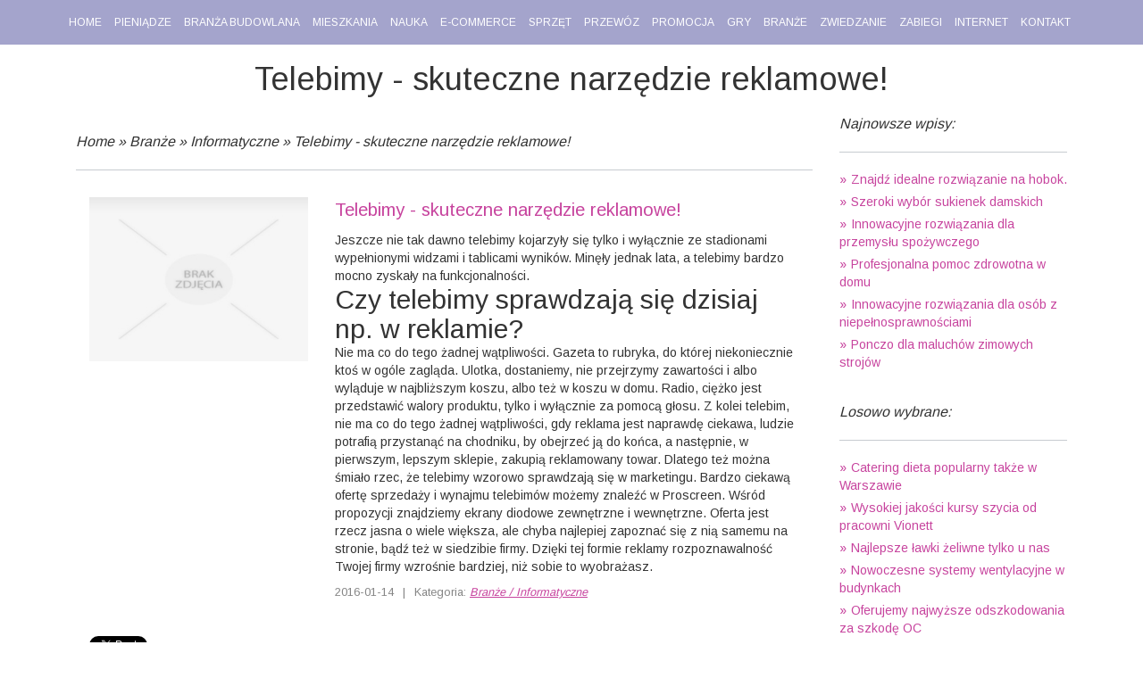

--- FILE ---
content_type: text/html; charset=utf8
request_url: http://www.kdpnautilus.pl/c/branze/s/informatyczne/a/telebimy-skuteczne-narzedzie-reklamowe-
body_size: 6918
content:
<!DOCTYPE HTML>
<html>
  <head>
    <title>Telebimy - skuteczne narzędzie reklamowe! - KDP Nautilus</title>
    <meta name="google-site-verification" content="">
    <base href="http://www.kdpnautilus.pl">
    <meta charset="utf-8">
    <link href='https://fonts.googleapis.com/css?family=Arimo&subset=latin,latin-ext' rel='stylesheet' type='text/css'>
    <link rel="stylesheet" type="text/css" href="css/bootstrap.min.css" media="all">
    <link rel="stylesheet" type="text/css" href="css/template.css" media="all">
</head>
<body>
    <div id="top_row">
        <div class="container">
            <div id="menu">
                <nav class="navbar navbar-default" role="navigation">
                    <div class="navbar-header">
                        <button type="button" class="navbar-toggle collapsed" data-toggle="collapse" data-target="#menu1">
                            <span class="sr-only">Nawigacja</span>
                            <span class="icon-bar"></span>
                            <span class="icon-bar"></span>
                            <span class="icon-bar"></span>
                        </button>
                    </div>
                    <div class="collapse navbar-collapse" id="menu1">
                        <ul class="nav navbar-nav">
                            <li class="first"><a href="/"><span>Home</span></a></li><li class="dropdown item1"><a href="/c/pieniadze" title="Pieniądze"><span>Pieniądze</span></a><ul><li><a href="/c/pieniadze/s/biura-rachunkowe" title="Biura Rachunkowe"><span>Biura Rachunkowe</span></a></li><li><a href="/c/pieniadze/s/doradztwo" title="Doradztwo"><span>Doradztwo</span></a></li><li><a href="/c/pieniadze/s/drukarnie" title="Drukarnie"><span>Drukarnie</span></a></li><li><a href="/c/pieniadze/s/handel" title="Handel"><span>Handel</span></a></li><li><a href="/c/pieniadze/s/hurtownie" title="Hurtownie"><span>Hurtownie</span></a></li><li><a href="/c/pieniadze/s/kredyty-leasing" title="Kredyty, Leasing"><span>Kredyty, Leasing</span></a></li><li><a href="/c/pieniadze/s/oferty-pracy" title="Oferty Pracy"><span>Oferty Pracy</span></a></li><li><a href="/c/pieniadze/s/ubezpieczenia" title="Ubezpieczenia"><span>Ubezpieczenia</span></a></li><li><a href="/c/pieniadze/s/ekologia" title="Ekologia"><span>Ekologia</span></a></li><li><a href="/c/pieniadze/s/banki-przelewy-waluty-kantory" title="Banki, Przelewy, Waluty, Kantory"><span>Banki, Przelewy, Waluty, Kantory</span></a></li></ul></li><li class="dropdown item2"><a href="/c/branza-budowlana" title="Branża Budowlana"><span>Branża Budowlana</span></a><ul><li><a href="/c/branza-budowlana/s/projektowanie" title="Projektowanie"><span>Projektowanie</span></a></li><li><a href="/c/branza-budowlana/s/remonty-elektryk-hydraulik" title="Remonty, Elektryk, Hydraulik"><span>Remonty, Elektryk, Hydraulik</span></a></li><li><a href="/c/branza-budowlana/s/materialy-budowlane" title="Materiały Budowlane"><span>Materiały Budowlane</span></a></li></ul></li><li class="dropdown item3"><a href="/c/mieszkania" title="Mieszkania"><span>Mieszkania</span></a><ul><li><a href="/c/mieszkania/s/drzwi-i-okna" title="Drzwi i Okna"><span>Drzwi i Okna</span></a></li><li><a href="/c/mieszkania/s/klimatyzacja-i-wentylacja" title="Klimatyzacja i Wentylacja"><span>Klimatyzacja i Wentylacja</span></a></li><li><a href="/c/mieszkania/s/nieruchomosci-dzialki" title="Nieruchomości, Działki"><span>Nieruchomości, Działki</span></a></li><li><a href="/c/mieszkania/s/domy-mieszkania" title="Domy, Mieszkania"><span>Domy, Mieszkania</span></a></li></ul></li><li class="dropdown item4"><a href="/c/nauka" title="Nauka"><span>Nauka</span></a><ul><li><a href="/c/nauka/s/placowki-edukacyjne" title="Placówki Edukacyjne"><span>Placówki Edukacyjne</span></a></li><li><a href="/c/nauka/s/kursy-jezykowe" title="Kursy Językowe"><span>Kursy Językowe</span></a></li><li><a href="/c/nauka/s/konferencje-sale-szkoleniowe" title="Konferencje, Sale Szkoleniowe"><span>Konferencje, Sale Szkoleniowe</span></a></li><li><a href="/c/nauka/s/kursy-i-szkolenia" title="Kursy i Szkolenia"><span>Kursy i Szkolenia</span></a></li><li><a href="/c/nauka/s/tlumaczenia" title="Tłumaczenia"><span>Tłumaczenia</span></a></li><li><a href="/c/nauka/s/ksiazki-czasopisma" title="Książki, Czasopisma"><span>Książki, Czasopisma</span></a></li></ul></li><li class="dropdown item5"><a href="/c/e-commerce" title="E-Commerce"><span>E-Commerce</span></a><ul><li><a href="/c/e-commerce/s/bizuteria" title="Biżuteria"><span>Biżuteria</span></a></li><li><a href="/c/e-commerce/s/dla-dzieci" title="Dla Dzieci"><span>Dla Dzieci</span></a></li><li><a href="/c/e-commerce/s/meble" title="Meble"><span>Meble</span></a></li><li><a href="/c/e-commerce/s/wyposazenie-wnetrz" title="Wyposażenie Wnętrz"><span>Wyposażenie Wnętrz</span></a></li><li><a href="/c/e-commerce/s/wyposazenie-lazienki" title="Wyposażenie Łazienki"><span>Wyposażenie Łazienki</span></a></li><li><a href="/c/e-commerce/s/odziez" title="Odzież"><span>Odzież</span></a></li><li><a href="/c/e-commerce/s/sport" title="Sport"><span>Sport</span></a></li><li><a href="/c/e-commerce/s/elektronika-rtv-agd" title="Elektronika, RTV, AGD"><span>Elektronika, RTV, AGD</span></a></li><li><a href="/c/e-commerce/s/art-dla-zwierzat" title="Art. Dla Zwierząt"><span>Art. Dla Zwierząt</span></a></li><li><a href="/c/e-commerce/s/ogrod-rosliny" title="Ogród, Rośliny"><span>Ogród, Rośliny</span></a></li><li><a href="/c/e-commerce/s/chemia" title="Chemia"><span>Chemia</span></a></li><li><a href="/c/e-commerce/s/art-spozywcze" title="Art. Spożywcze"><span>Art. Spożywcze</span></a></li><li><a href="/c/e-commerce/s/materialy-eksploatacyjne" title="Materiały Eksploatacyjne"><span>Materiały Eksploatacyjne</span></a></li><li><a href="/c/e-commerce/s/inne-sklepy" title="Inne Sklepy"><span>Inne Sklepy</span></a></li></ul></li><li class="dropdown item6"><a href="/c/sprzet" title="Sprzęt"><span>Sprzęt</span></a><ul><li><a href="/c/sprzet/s/maszyny" title="Maszyny"><span>Maszyny</span></a></li><li><a href="/c/sprzet/s/narzedzia" title="Narzędzia"><span>Narzędzia</span></a></li><li><a href="/c/sprzet/s/przemysl-metalowy" title="Przemysł Metalowy"><span>Przemysł Metalowy</span></a></li></ul></li><li class="dropdown item7"><a href="/c/przewoz" title="Przewóz"><span>Przewóz</span></a><ul><li><a href="/c/przewoz/s/transport" title="Transport"><span>Transport</span></a></li><li><a href="/c/przewoz/s/czesci-samochodowe" title="Części Samochodowe"><span>Części Samochodowe</span></a></li><li><a href="/c/przewoz/s/wynajem" title="Wynajem"><span>Wynajem</span></a></li><li><a href="/c/przewoz/s/uslugi-motoryzacyjne" title="Usługi Motoryzacyjne"><span>Usługi Motoryzacyjne</span></a></li><li><a href="/c/przewoz/s/salony-komisy" title="Salony, Komisy"><span>Salony, Komisy</span></a></li></ul></li><li class="dropdown item8"><a href="/c/promocja" title="Promocja"><span>Promocja</span></a><ul><li><a href="/c/promocja/s/agencje-reklamowe" title="Agencje Reklamowe"><span>Agencje Reklamowe</span></a></li><li><a href="/c/promocja/s/materialy-reklamowe" title="Materiały Reklamowe"><span>Materiały Reklamowe</span></a></li><li><a href="/c/promocja/s/inne-agencje" title="Inne Agencje"><span>Inne Agencje</span></a></li></ul></li><li class="dropdown item9"><a href="/c/gry" title="Gry"><span>Gry</span></a><ul><li><a href="/c/gry/s/imprezy-integracyjne" title="Imprezy Integracyjne"><span>Imprezy Integracyjne</span></a></li><li><a href="/c/gry/s/hobby" title="Hobby"><span>Hobby</span></a></li><li><a href="/c/gry/s/zajecia-sportowe-i-rekreacyjne" title="Zajęcia Sportowe i Rekreacyjne"><span>Zajęcia Sportowe i Rekreacyjne</span></a></li></ul></li><li class="dropdown item10"><a href="/c/branze" title="Branże"><span>Branże</span></a><ul><li><a href="/c/branze/s/informatyczne" title="Informatyczne"><span>Informatyczne</span></a></li><li><a href="/c/branze/s/restauracje-catering" title="Restauracje, Catering"><span>Restauracje, Catering</span></a></li><li><a href="/c/branze/s/fotografia" title="Fotografia"><span>Fotografia</span></a></li><li><a href="/c/branze/s/adwokaci-porady-prawne" title="Adwokaci, Porady Prawne"><span>Adwokaci, Porady Prawne</span></a></li><li><a href="/c/branze/s/slub-i-wesele" title="Ślub i Wesele"><span>Ślub i Wesele</span></a></li><li><a href="/c/branze/s/weterynaryjne-hodowla-zwierzat" title="Weterynaryjne, Hodowla Zwierząt"><span>Weterynaryjne, Hodowla Zwierząt</span></a></li><li><a href="/c/branze/s/sprzatanie-porzadkowanie" title="Sprzątanie, Porządkowanie"><span>Sprzątanie, Porządkowanie</span></a></li><li><a href="/c/branze/s/serwis" title="Serwis"><span>Serwis</span></a></li><li><a href="/c/branze/s/opieka" title="Opieka"><span>Opieka</span></a></li><li><a href="/c/branze/s/inne-uslugi" title="Inne Usługi"><span>Inne Usługi</span></a></li></ul></li><li class="dropdown item11"><a href="/c/zwiedzanie" title="Zwiedzanie"><span>Zwiedzanie</span></a><ul><li><a href="/c/zwiedzanie/s/hotele-i-noclegi" title="Hotele i Noclegi"><span>Hotele i Noclegi</span></a></li><li><a href="/c/zwiedzanie/s/podroze" title="Podróże"><span>Podróże</span></a></li><li><a href="/c/zwiedzanie/s/wypoczynek" title="Wypoczynek"><span>Wypoczynek</span></a></li></ul></li><li class="dropdown item12"><a href="/c/zabiegi" title="Zabiegi"><span>Zabiegi</span></a><ul><li><a href="/c/zabiegi/s/dietetyka-odchudzanie" title="Dietetyka, Odchudzanie"><span>Dietetyka, Odchudzanie</span></a></li><li><a href="/c/zabiegi/s/kosmetyki" title="Kosmetyki"><span>Kosmetyki</span></a></li><li><a href="/c/zabiegi/s/leczenie" title="Leczenie"><span>Leczenie</span></a></li><li><a href="/c/zabiegi/s/salony-kosmetyczne" title="Salony Kosmetyczne"><span>Salony Kosmetyczne</span></a></li><li><a href="/c/zabiegi/s/sprzet-medyczny" title="Sprzęt Medyczny"><span>Sprzęt Medyczny</span></a></li></ul></li><li class="dropdown item13"><a href="/c/internet" title="Internet"><span>Internet</span></a><ul><li><a href="/c/internet/s/oprogramowanie" title="Oprogramowanie"><span>Oprogramowanie</span></a></li></ul></li><li><a href="/c/kontakt"><span>Kontakt</span></a></li>
                        </ul>
                    </div>
                </nav>
            </div>
        </div>
    </div>
    <div id="center_row">
        <div class="container">
            <div id="logo">
                <h1>Telebimy - skuteczne narzędzie reklamowe!</h1>
            </div>
            <div id="content" class="col-xs-12 col-ms-9 col-sm-9 col-md-9 col-lg-9">
                <!--<div id="slider">
                    <div id="carousel_1" class="carousel slide">
                        <div class="carousel-inner">
                            <div class="item active">
                                <img src="images/scrap-166495_1920.jpg" alt="foto 1">
                            </div>
                            <div class="item">
                                <img src="images/trash-193355.jpg" alt="foto 2">
                            </div>
                            <div class="item">
                                <img src="images/plastic-cups-973103_1920.jpg" alt="foto 3">
                            </div>                   
                        </div>
                        <ol class="carousel-indicators">
                            <li data-target="#carousel_1" data-slide-to="0" class="active"><span>1</span></li>
                            <li data-target="#carousel_1" data-slide-to="1"><span>2</span></li>
                            <li data-target="#carousel_1" data-slide-to="2"><span>3</span></li>
                        </ol>
                    </div>
                </div>-->            
                <div id="breadcrumb">
                    <div class="inner"><a href="/">Home</a> &raquo; <a href="/c/branze">Branże</a> &raquo; <a href="/c/branze/s/informatyczne">Informatyczne</a> &raquo; <a href="/c/branze/s/informatyczne/a/telebimy-skuteczne-narzedzie-reklamowe-">Telebimy - skuteczne narzędzie reklamowe!</a></div>
                </div>
                <div class="articleContent">
    <div class="col-xs-12 col-ms-4 col-sm-4 col-md-4 col-lg-4">
        <div class="image"><img class="img-thubnail" src="img_www/none.jpg" alt="brak zdjęcia" /></div> 
        <div class="hr_20"></div>
    </div>
    <div class="col-xs-12 col-ms-8 col-sm-8 col-md-8 col-lg-8">
        <div class="title">
            Telebimy - skuteczne narzędzie reklamowe!
            <div class="hr_10"></div>
        </div>
        <div class="text">
            <p>Jeszcze nie tak dawno telebimy kojarzyły się tylko i wyłącznie ze stadionami wypełnionymi widzami i tablicami wyników. Minęły jednak lata, a telebimy bardzo mocno zyskały na funkcjonalności. </p><h2>Czy telebimy sprawdzają się dzisiaj np. w reklamie?</h2><p> Nie ma co do tego żadnej wątpliwości. Gazeta to rubryka, do której niekoniecznie ktoś w ogóle zagląda. Ulotka, dostaniemy, nie przejrzymy zawartości i albo wyląduje w najbliższym koszu, albo też w koszu w domu. Radio, ciężko jest przedstawić walory produktu, tylko i wyłącznie za pomocą głosu. Z kolei telebim, nie ma co do tego żadnej wątpliwości, gdy reklama jest naprawdę ciekawa, ludzie potrafią przystanąć na chodniku, by obejrzeć ją do końca, a następnie, w pierwszym, lepszym sklepie, zakupią reklamowany towar. Dlatego też można śmiało rzec, że telebimy wzorowo sprawdzają się w marketingu. Bardzo ciekawą ofertę sprzedaży i wynajmu telebimów możemy znaleźć w Proscreen. Wśród propozycji znajdziemy ekrany diodowe zewnętrzne i wewnętrzne. Oferta jest rzecz jasna o wiele większa, ale chyba najlepiej zapoznać się z nią samemu na stronie, bądź też w siedzibie firmy. Dzięki tej formie reklamy rozpoznawalność Twojej firmy wzrośnie bardziej, niż sobie to wyobrażasz.</p>
        </div>
        <div class="info">
            <span>2016-01-14</span><span class="separator">|</span><span>Kategoria: <i>Branże / Informatyczne</i></span>
        </div>
        <div class="hr_20"></div>
    </div>
    <div class="social">
        <div class="col-xs-12 col-ms-12 col-sm-12 col-md-12 col-lg-12">
<script>
    (function (d, s, id) {
        var js, fjs = d.getElementsByTagName(s)[0];
        if (d.getElementById(id)) {
            return;
        }
        js = d.createElement(s);
        js.id = id;
        js.src = "//connect.facebook.net/pl_PL/all.js#xfbml=1";
        fjs.parentNode.insertBefore(js, fjs);
    }(document, 'script', 'facebook-jssdk'));
</script>

<a rel="nofollow" href="https://twitter.com/share" class="twitter-share-button" data-count="none" data-via="vedutapl">Tweet</a>
<script type="text/javascript" src="//platform.twitter.com/widgets.js"></script>

<div class="fb-like" data-href="http://www.kdpnautilus.pl/c/branze/s/informatyczne/a/telebimy-skuteczne-narzedzie-reklamowe-" data-send="true" data-width="450" data-show-faces="false" data-font="lucida grande"></div>
</div>
    </div>
    <div class="hr_20"></div>
    <div class="tab-panel">
        <ul class="nav nav-tabs" role="tablist">
    <li><a href="#add-comment" role="tab" data-toggle="tab">Dodaj Komentarz</a></li>
    
    <li><a href="#report" role="tab" data-toggle="tab">Wpis zawiera błędy</a></li>
    
</ul>

<div class="tab-content">
    <div class="hr_20"></div>
    
    <div class="tab-pane" id="add-comment">
        <form action="" method="post" role="form">
            <div class="form-group col-xs-12 col-ms-12 col-sm-6 col-md-6 col-lg-6">
                <label for="login1">Imię</label>
                <input name="login" id="login1" class="form-control" pattern="[a-zA-Z0-9]{3,}" required="" type="text">
            </div>
            <div class="hr_10"></div>
            <div class="form-group col-xs-12 col-ms-12 col-sm-6 col-md-6 col-lg-6">
                    <label for="email1">E-mail</label>
                    <input name="email" id="email1" class="form-control" pattern="[a-z0-9._%+-]+@[a-z0-9.-]+\.[a-z]{2,4}$" required="" type="email">
            </div>
            <div class="hr_10"></div>
            <div class="form-group col-xs-12 col-ms-12 col-sm-6 col-md-6 col-lg-6">
                <label for="message1">Twój komentarz</label>
                <textarea name="message" id="message1" rows="4" class="form-control" required=""></textarea>
            </div>
            <div class="hr_10"></div>
            <div class="col-xs-12 col-ms-12 col-sm-12 col-md-12 col-lg-12 btn-group ">
                <input name="submit" value="Wyślij" class="btn btn-default btn-success" type="submit">
                <input value="Wyczyść" type="reset" class="btn btn-default btn-warning">
            </div>
        </form>
        <div class="hr_30"></div>
    </div>
    

    


    
    <div class="tab-pane" id="report">
        <form action="" method="post" role="form">
            <div class="form-group">
                <div class="formTitle">Określ problem</div>
                <div class="hr_20"></div>
                <div class="col-xs-12 col-ms-12 col-sm-12 col-md-12 col-lg-12">
                    <label for="www3">Zgłaszana strona</label>
                    <div class="hr_10"></div>
                    <input name="www" id="www3" class="form-control" type="url" value="http://www.kdpnautilus.pl/c/branze/s/informatyczne/a/telebimy-skuteczne-narzedzie-reklamowe-">
                </div>
                <div class="hr_10"></div>
                <div class="col-xs-12 col-ms-12 col-sm-12 col-md-12 col-lg-12 radio"> 
                    <label for="work"><input type="radio" id="work" name="type" value="1" checked="checked">Strona nie działa</label><br>
                    <label for="redirect"><input type="radio" id="redirect" name="type" value="2">Domane jest przekierowana</label><br>
                    <label for="server"><input type="radio" id="server" name="type" value="3">Serwer nie odpowiada</label><br>
                    <label for="error"><input type="radio" id="error" name="type" value="4">Błąd 404</label><br>
                    <label for="none"><input type="radio" id="none" name="type" value="5">Na docelowej stronie są inne dane</label><br>
                    <label for="other"><input type="radio" id="other" name="type" value="0">Inny ...</label>
                </div> 
                <div class="hr_30"></div>
                <div class="col-xs-12 col-ms-12 col-sm-6 col-md-6 col-lg-6 ">
                    <label for="imie3">Imię</label>
                    <input name="imie" id="imie3" class="form-control" placeholder="Imię" pattern="[a-zA-Z0-9]{3,}" required="" type="text">
                </div> 
                <div class="hr_10"></div>
                <div class="col-xs-12 col-ms-12 col-sm-6 col-md-6 col-lg-6 ">
                    <label for="email3">E-mail</label>
                    <input name="email" id="email3" class="form-control" placeholder="E-Mail" pattern="[a-z0-9._%+-]+@[a-z0-9.-]+\.[a-z]{2,4}$" required="" type="email">
                </div>
                <div class="hr_10"></div>
                <div class="col-xs-12 col-ms-12 col-sm-12 col-md-12 col-lg-12 ">
                    <input name="submit" class="btn btn-default" value="Wyślij Zgłoszenie" type="submit">
                </div> 
            </div>
            <div class="hr_30"></div>
        </form>
    </div>
    


    
</div>
    </div>
    <div class="hr_20"></div>
    
        <div class="similar col-xs-12 col-ms-12 col-sm-12 col-md-12 col-lg-12">
            <div class="title">
                <h2>Przeczytać warto:</h2>
                <div class="hr_10"></div>
            </div>
            <div class="article row"><div class="col-xs-9 col-ms-9 col-sm-9 col-md-9 col-lg-9"><h5><a href="/c/branze/s/informatyczne/a/telebimy-skuteczne-narzedzie-reklamowe-">Telebimy - skuteczne narzędzie reklamowe!</a></h5> <p>Jeszcze nie tak dawno telebimy kojarzyły się tylko i wyłącznie ze stadionami wypełnionymi widzami i tablicami wyników. Minęły jednak lata, a telebimy bardzo mocno zyskały na funkcjonalności. Czy telebimy sprawdzają się dzisiaj np. w reklamie? Nie ma co do tego żadnej wątpliwości. Gazeta to rubryka, do której niekoniecznie ktoś w ogóle zagląda. Ulotka,...</p><div class="clr"></div></div><div class="col-xs-3 col-ms-3 col-sm-3 col-md-3 col-lg-3 thumbOuter"><img class="thumb" src="/img_www/none.jpg" alt="Telebimy - skuteczne narzędzie reklamowe!" /></div></div><div class="hr_30"></div><div class="article row"><div class="col-xs-9 col-ms-9 col-sm-9 col-md-9 col-lg-9"><h5><a href="/c/branze/s/inne-uslugi/a/nowe-formy-zarzadzania">Nowe formy zarządzania</a></h5> <p>W ofercie naszej firmy znajdują się usługi z zakresu optymalizacji działalności przedsiębiorstw, które bazują na nowoczesnych technik zarządzania - w tym związanych z lean management (takich jak SMED, VSM, 5S i wiele innych). Wszystkie nasze rozwiązania zarządcze są wspierane nowoczesnymi technologiami - w tym systemami takimi jak Fit Factory. Zastosowanie meto lea...</p><div class="clr"></div></div><div class="col-xs-3 col-ms-3 col-sm-3 col-md-3 col-lg-3 thumbOuter"><img class="thumb" src="/img_www/entra-group_eu.jpg" alt="Nowe formy zarządzania" /></div></div><div class="hr_30"></div><div class="article row"><div class="col-xs-9 col-ms-9 col-sm-9 col-md-9 col-lg-9"><h5><a href="/c/branze/s/inne-uslugi/a/wce-uzyskaj-uprawnienia-do-pracy-w-ochronie">WCE - uzyskaj uprawnienia do pracy w ochronie</a></h5> <p>Współczesny rynek pracy jest niezwykle chłonny pod warunkiem, że posiadasz odpowiednie kwalifikacje, by wykonywać poszukiwany przez pracodawców zawód. Dlatego konieczne jest ciągłe dokształcanie się i dostosowywanie posiadanych umiejętności i uprawnień, do sytuacji panującej na rynku pracy. Pomimo upływu lat, są jednak i takie branże, w których niewiele się ...</p><div class="clr"></div></div><div class="col-xs-3 col-ms-3 col-sm-3 col-md-3 col-lg-3 thumbOuter"><img class="thumb" src="/img_www/none.jpg" alt="WCE - uzyskaj uprawnienia do pracy w ochronie" /></div></div><div class="hr_30"></div><div class="article row"><div class="col-xs-9 col-ms-9 col-sm-9 col-md-9 col-lg-9"><h5><a href="/c/branze/s/inne-uslugi/a/profesjonalne-uslugi-ochrony-w-stolicy">Profesjonalne usługi ochrony w stolicy</a></h5> <p>Profesjonalne usługi ochrony w stolicy są niezbędne dla zapewnienia bezpieczeństwa firmom i instytucjom. Usługi ochroniarskie w Warszawie oferują kompleksowe rozwiązania dostosowane do indywidualnych potrzeb klientów. Dzięki wyszkolonemu personelowi oraz nowoczesnym technologiom, agencje ochrony zapewniają skuteczną ochronę mienia oraz osób. Profesjonalni pracownic...</p><div class="clr"></div></div><div class="col-xs-3 col-ms-3 col-sm-3 col-md-3 col-lg-3 thumbOuter"><img class="thumb" src="/img_www/ezt_pl.jpg" alt="Profesjonalne usługi ochrony w stolicy" /></div></div><div class="hr_30"></div><div class="article row"><div class="col-xs-9 col-ms-9 col-sm-9 col-md-9 col-lg-9"><h5><a href="/c/branze/s/inne-uslugi/a/good-perforated-non-slip-platforms-">Good perforated non-slip platforms!</a></h5> <p>We offer perforated non-slip platforms for companies which want to have the best quality products and provide safe environment in their work area. If you look for this kind of materials, please check our website and be sure that we know what we should do to deliver you checked products in good proces. If you need perforated non-slip platforms offered by us, you can find more in...</p><div class="clr"></div></div><div class="col-xs-3 col-ms-3 col-sm-3 col-md-3 col-lg-3 thumbOuter"><img class="thumb" src="/img_www/perfopol_com.jpg" alt="Good perforated non-slip platforms!" /></div></div><div class="hr_30"></div>
        </div>
        <div class="hr_20"></div>
    
</div>


            </div>            
            <div id="right" class="col-xs-12 col-ms-3 col-sm-3 col-md-3 col-lg-3">
                
                    <div class="box first">
                        <div class="title">Najnowsze wpisy:</div>
                        <ul><li><a href="/c/branze/s/inne-uslugi/a/znajdz-idealne-rozwiazanie-na-hobok-" title="Znajdź idealne rozwiązanie na hobok.">Znajdź idealne rozwiązanie na hobok.</a></li><li><a href="/c/e-commerce/s/odziez/a/szeroki-wybor-sukienek-damskich" title="Szeroki wybór sukienek damskich">Szeroki wybór sukienek damskich</a></li><li><a href="/c/sprzet/s/przemysl-metalowy/a/innowacyjne-rozwiazania-dla-przemyslu-spozywczego" title="Innowacyjne rozwiązania dla przemysłu spożywczego">Innowacyjne rozwiązania dla przemysłu spożywczego</a></li><li><a href="/c/nauka/s/placowki-edukacyjne/a/profesjonalna-pomoc-zdrowotna-w-domu" title="Profesjonalna pomoc zdrowotna w domu">Profesjonalna pomoc zdrowotna w domu</a></li><li><a href="/c/branze/s/inne-uslugi/a/innowacyjne-rozwiazania-dla-osob-z-niepelnosprawnosciami" title="Innowacyjne rozwiązania dla osób z niepełnosprawnościami">Innowacyjne rozwiązania dla osób z niepełnosprawnościami</a></li><li><a href="/c/e-commerce/s/inne-sklepy/a/ponczo-dla-maluchow-zimowych-strojow" title="Ponczo dla maluchów zimowych strojów">Ponczo dla maluchów zimowych strojów</a></li></ul>
                        <div class="hr_30"></div>
                    </div>
                    <div class="box last">
                        <div class="title">Losowo wybrane:</div>
                        <ul><li><a href="/c/branze/s/restauracje-catering/a/catering-dieta-popularny-takze-w-warszawie" title="Catering dieta popularny także w Warszawie">Catering dieta popularny także w Warszawie</a></li><li><a href="/c/branze/s/inne-uslugi/a/wysokiej-jakosci-kursy-szycia-od-pracowni-vionett" title="Wysokiej jakości kursy szycia od pracowni Vionett">Wysokiej jakości kursy szycia od pracowni Vionett</a></li><li><a href="/c/branze/s/inne-uslugi/a/najlepsze-lawki-zeliwne-tylko-u-nas" title="Najlepsze ławki żeliwne tylko u nas">Najlepsze ławki żeliwne tylko u nas</a></li><li><a href="/c/branze/s/sprzatanie-porzadkowanie/a/nowoczesne-systemy-wentylacyjne-w-budynkach" title="Nowoczesne systemy wentylacyjne w budynkach">Nowoczesne systemy wentylacyjne w budynkach</a></li><li><a href="/c/branze/s/adwokaci-porady-prawne/a/oferujemy-najwyzsze-odszkodowania-za-szkode-oc" title="Oferujemy najwyższe odszkodowania za szkodę OC">Oferujemy najwyższe odszkodowania za szkodę OC</a></li><li><a href="/c/branze/s/inne-uslugi/a/praktyczne-i-stylowe-systemy-rolet-do-domu" title="Praktyczne i stylowe systemy rolet do domu">Praktyczne i stylowe systemy rolet do domu</a></li></ul>
                        <div class="hr_30"></div>
                    </div>
                    <div class="clr"></div>
                                
            </div>
        </div>
    </div>
    <div id="footer_row">
        <div class="container text-left">
        www.kdpnautilus.pl
        </div>
    </div>
    <script type="text/javascript" src="js/jquery-2.1.3.min.js"></script>       
    <script type="text/javascript" src="js/bootstrap.min.js"></script>
</body>
</html>


--- FILE ---
content_type: text/css
request_url: http://www.kdpnautilus.pl/css/template.css
body_size: 1442
content:
html * {margin:0; padding:0;}
html, body { font-size: 100%; min-width: 240px;  }
body {background:#fff none; font-family: 'Arimo', sans-serif; color:#333;}

a {color:#c7449e;}
a:hover {color:#96449e; text-decoration: none;}
img {width:100%;}

.clr {clear: both;}

.hr_10 {height: 10px; clear: both;}
.hr_20 {height: 20px; clear: both;}
.hr_30 {height: 30px; clear: both;}
.hr_40 {height: 40px; clear: both;}
.hr_50 {height: 50px; clear: both;}


#top_row {background-color:#a4a4cc; }
#top_row #menu .navbar-default {background: transparent none; border:none; -moz-border-radius:0; -webkit-border-radius:0; border-radius: 0; margin:0; min-height: 35px;}
#top_row #menu .navbar-default #menu1 {padding:5px 0;}
#top_row #menu ul.nav {list-style-type:none; font-size:12px;  text-transform: uppercase;}
#top_row #menu ul.nav li a {display: block; padding: 0; color:#fff;}
#top_row #menu ul.nav li a span {display: block; padding: 10px 7px;}
#top_row #menu ul.nav li ul {display: none; background-color: #8484a5; z-index: 100; position: absolute; text-transform: none; min-width: 100%; left:0; top:40px;}
#top_row #menu ul.nav li ul li {display: block; float:none;}
#top_row #menu ul.nav li ul li a {white-space: nowrap; padding:10px 15px;}
#top_row #menu ul.nav li ul li a span {padding: 0 0; border:none;}
#top_row #menu ul.nav li:hover {background-color: #8484a5;}
#top_row #menu ul.nav li:hover a {color:#fcd0d0;}
#top_row #menu ul.nav li:hover ul {display: block;}
#top_row #menu ul.nav li a:hover {text-decoration: none;}
#top_row #menu ul.nav li ul li:hover a {background: transparent url(../images/pixelWhite.png) 0 0 repeat;} 
#top_row #menu ul.nav li ul li a:hover {color:#fff;}

/*#center_row {padding:20px 0;}*/
#center_row #logo {padding:15px 0; text-align:center;}
#center_row #logo h1 {font-size:36px; line-height: 48px; }

#center_row #slider {position: relative; }
#center_row #slider .item {overflow: hidden;}
#center_row #slider .carousel-indicators li {width:24px; height: 24px;-moz-border-radius:12px; -webkit-border-radius:12px; border-radius: 12px; margin:0 5px; border:none; background-color:#96449e; text-indent:0; color:#fff;}
#center_row #slider .carousel-indicators li.active {background-color:#e6e6e6; color:#373737;}
#center_row #slider .carousel-indicators li span {display:block; width:24px; height: 24px; text-align: center; font-size:12px; line-height: 24px;}

#center_row #breadcrumb {border-bottom:1px solid #c7cbd0; margin:0 0 30px 0; }
#center_row #breadcrumb .inner {padding: 20px 20px 20px 0; text-transform: uppercase; font-size:16px; font-style:italic; text-transform: none;}
#center_row #breadcrumb a {color:#333333;}
#center_row #breadcrumb a:hover {color:#797979;}

#center_row #content {overflow: hidden;}
#center_row #content .articleBox {border-bottom:1px solid #c7cbd0; padding-bottom:15px; margin-bottom:20px;}
#center_row #content .content {color:#333;}
#center_row #content .image {max-height: 260px; overflow: hidden;}
#center_row #content .info {font-size:80%; color:#868686; margin:0 0 20px 0;}
#center_row #content .info span {margin:0 10px 0 0;}
#center_row #content .info span i {color:#c7449e; text-decoration: underline;}
#center_row #content .title {font-size:20px; color:#c7449e; }
#center_row #content .title h2 {font-size:20px; color:#c7449e;}
#center_row #content .title h2 a:hover {color:#96449e;}
#center_row #content .text {margin:0 0 10px 0; font-size:14px;}
#center_row #content .readmore  {text-align: right; font-size:12px;}
#center_row #content .readmore a {text-transform: lowercase;}
#center_row #content .contact {border-bottom:1px solid #c7cbd0;}
#center_row #content .similar .article {margin-bottom:30px; font-size:11px;}
#center_row #content .similar .article h5 {margin:0 0 5px 0; font-size:14px;}

#right .title {font-size:16px; padding: 0 0 20px 0; margin:0 0 20px 0; color:#333; font-style:italic; border-bottom:1px solid #c7cbd0;}
#right ul {list-style-type:none; padding:0; font-size:14px;}
#right ul li {margin:0 0 5px 0;}
#right ul li a:before {content:'»'; margin-right:5px;}

#footer_row {border-top:5px solid #c7449e; text-align: center; font-size:14px; padding: 20px 0; background-color:#231f20; color:#fff;}


@media (max-width : 767px) {
    #top_row #menu {float:none;}
    #top_row #menu .navbar-default #menu1 {padding:20px 15px;}
    #top_row #menu ul.nav {max-height: 1000px; overflow: auto; float:none; text-align: left;}
    #top_row #menu ul.nav > li {display: block; background: none; }
    #top_row #menu ul.nav > li a {color:#fff;}
    #top_row #menu ul.nav li ul {display: block; position: static; padding:0; background: transparent;}
    #top_row #menu ul.nav li ul li {padding: 0;}
    #top_row #menu ul.nav li ul li a {padding: 7px 15px 7px 25px;}
    #top_row #menu ul.nav li:hover {background-color:transparent;}
    #right .title {padding-top:20px;}
    #center_row #content .image {max-height: 100%;}
}


.col-lg-1:nth-child(12n+1),
.col-lg-2:nth-child(6n+1),
.col-lg-3:nth-child(4n+1),
.col-lg-4:nth-child(3n+1),
.col-lg-6:nth-child(2n+1),
.col-md-1:nth-child(12n+1),
.col-md-2:nth-child(6n+1),
.col-md-3:nth-child(4n+1),
.col-md-4:nth-child(3n+1),
.col-md-6:nth-child(2n+1) {
    clear: both;
}

.col-sm-1:nth-child(12n+1),
.col-sm-2:nth-child(6n+1),
.col-sm-3:nth-child(4n+1),
.col-sm-4:nth-child(3n+1),
.col-sm-6:nth-child(2n+1) {
    clear: left;
}
  
